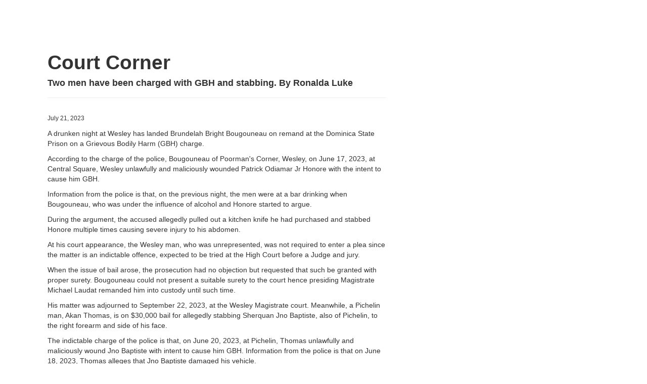

--- FILE ---
content_type: text/html; charset=utf-8
request_url: http://sundominica.com/articles/court-corner-7104/print/
body_size: 4952
content:

<!DOCTYPE html>
<html>
    <head>
        <!-- Google tag (gtag.js) -->
        <script async src="https://www.googletagmanager.com/gtag/js?id=UA-43915414-1"></script>
        <script>
          window.dataLayer = window.dataLayer || [];
          function gtag(){dataLayer.push(arguments);}
          gtag('js', new Date());

          gtag('config', 'UA-43915414-1');
        </script>
	<meta charset="utf-8">
        <title>Court Corner | Local | The Sun</title>
        <meta name="viewport" content="width=device-width, initial-scale=1.0">
        <meta name="description" content="A drunken night at Wesley has landed Brundelah Bright Bougouneau on remand at the Dominica State Prison on a Grievous Bodily Harm (GBH) charge.">
        
    <meta name="robots" content="noindex">

        
            <link href="//netdna.bootstrapcdn.com/twitter-bootstrap/2.3.2/css/bootstrap-combined.no-icons.min.css" rel="stylesheet">
            <link href="//netdna.bootstrapcdn.com/font-awesome/3.2.1/css/font-awesome.css" rel="stylesheet">
            <link href="//static-stage.shakfu.com/articles/css/base.css" rel="stylesheet">
            <link href="//static-stage.shakfu.com/sections/css/base.css" rel="stylesheet">
            <link href="//static-stage.shakfu.com/galleries/css/base.css" rel="stylesheet">
            <link href="//static-stage.shakfu.com/facebook/css/base.css" rel="stylesheet">
            <link href="//static-stage.shakfu.com/ads/css/base.css" rel="stylesheet">
            <link href="//static-stage.shakfu.com/css/contact.css" rel="stylesheet">
        
        
        
        <!--[if IE 7]>
        <link rel="stylesheet" href="//static-stage.shakfu.com/common/css/font-awesome-ie7.min.css">
        <![endif]-->
        
            <link href="//static-stage.shakfu.com/common/css/thesundominica.css" rel="stylesheet">
            <link href="//static-stage.shakfu.com/common/css/bootstrap-responsive.css" rel="stylesheet">
            <link href="//static-stage.shakfu.com/common/css/thesundominica-responsive.css" rel="stylesheet">
        
        <!-- HTML5 shim, for IE6-8 support of HTML5 elements -->
        <!--[if lt IE 9]>
        <script src="//html5shim.googlecode.com/svn/trunk/html5.js"></script>
        <![endif]-->
        <link rel="apple-touch-icon-precomposed" sizes="57x57" href="//static-stage.shakfu.com/common/favicon/apple-touch-icon-114.png" />
        <link rel="apple-touch-icon-precomposed" sizes="114x114" href="//static-stage.shakfu.com/common/favicon/apple-touch-icon-114.png" />
        <link rel="apple-touch-icon-precomposed" sizes="72x72" href="//static-stage.shakfu.com/common/favicon/apple-touch-icon-114.png" />
        <link rel="apple-touch-icon-precomposed" sizes="144x144" href="//static-stage.shakfu.com/common/favicon/apple-touch-icon-114.png" />
        <link rel="shortcut icon" href="//static-stage.shakfu.com/common/favicon/favicon.ico" type="image/x-icon">
        
        
    </head>
    
    <body class="article-print">
        <div id="fb-root"></div>
<script>
  window.fbAsyncInit = function() {
    FB.init({
      appId      : '267224876679348',
      channelUrl : 'http://sundominica.com/channel.html',
      status     : true,
      cookie     : true,
      xfbml      : true
    });
  };
  (function(d, debug){
     var js, id = 'facebook-jssdk', ref = d.getElementsByTagName('script')[0];
     if (d.getElementById(id)) {return;}
     js = d.createElement('script'); js.id = id; js.async = true;
     js.src = "//connect.facebook.net/en_US/all" + (debug ? "/debug" : "") + ".js";
     ref.parentNode.insertBefore(js, ref);
   }(document, /*debug*/ true));
</script>

        

        <div class="content">
            

            
            <div class="container">
                
                
                
                <div class="page-content">
                    
    

<div id="emailModal" class="modal hide fade" tabindex="-1" role="dialog" aria-labelledby="myModalLabel" aria-hidden="true">
  <div class="modal-header">
    <button type="button" class="close" data-dismiss="modal" aria-hidden="true">&times;</button>
    <h3>Email a Friend</h3>
  </div>
  

<div id="emailModalContent" class="modal-content">
  <form id="modalEmailForm" class="form-horizontal" action="/emailer/post/" data-success="/emailer/thanks/" method="post">
    <div class="modal-body">
      <input type='hidden' name='csrfmiddlewaretoken' value='B3wlM4EWHCQ1sRP3W53obk3xkYFigB28' />
      
      
      <div class="control-group">
        
        <label class="control-label" for="sender">Your Email</label>
        <div class="controls">
          <input id="id_sender" name="sender" placeholder="Email" type="text" />
          <div id="senderError" class="field-error"></div>
        </div>
      </div>
      <div class="control-group">
        
        <label class="control-label" for="recipients">Friend's Email(s)</label>
        <div class="controls">
          <input class="input-block-level" id="id_recipients" name="recipients" placeholder="Email-1, email-2, ... email-15" type="text" />
          <div id="recipientsError" class="field-error"></div>
          <small class="muted">Separate emails with a comma.</small>
        </div>
      </div>
      <div class="control-group">
        
        <label class="control-label" for="message">Message (optional)</label>
        <div class="controls">
          <textarea class="input-block-level" cols="40" id="id_message" name="message" rows="3">
</textarea>
          <div id="messageError" class="field-error"></div>
        </div>
      </div>
      <div id="__all__Error" class="field-error"></div>
      <div class="control-group">
        <div class="controls">
          <div class="g-recaptcha" data-sitekey="6LfXgQoUAAAAAA69pQIZx0Nsan37UvKrxQnRmhWt"></div>
        </div>
      </div>
    </div>
    <div class="modal-footer">
      <a href="#" class="btn" data-dismiss="modal">Cancel</a>
      <button id="spinnerBtn" type="button" class="btn btn-primary" disabled><i class="icon-spinner icon-spin icon-white"></i> Sending</button>
      <input id="submitBtn" type="submit" value="Send" class="btn btn-primary">
    </div>
  </form>
</div>

<div id="emailModalSuccess">
  

<div class="modal-body">
    <p>Your message has been sent. Thank You.</p>
</div>


  <div class="modal-footer">
    <button class="btn btn-primary" data-dismiss="modal">Close</button>
  </div>
</div>

</div>

    <div class="row">
        <div class="span7">
            <div class="page-header">
                <h1>Court Corner</h1>
                <h4>Two men have been charged with GBH and stabbing.  By Ronalda Luke</h4>
            </div>

            

            

            <div class="by-line">
                
                <div class="date">July 21, 2023</div>
            </div>

            <div class="body">
                
                    <p><p>A drunken night at Wesley has landed Brundelah Bright Bougouneau on remand at the Dominica State Prison on a Grievous Bodily Harm (GBH) charge.</p>
<p>According to the charge of the police, Bougouneau of Poorman's Corner, Wesley, on June 17, 2023, at Central Square, Wesley unlawfully and maliciously wounded Patrick Odiamar Jr Honore with the intent to cause him GBH.</p>
<p>Information from the police is that, on the previous night, the men were at a bar drinking when Bougouneau, who was under the influence of alcohol and Honore started to argue.</p>
<p>During the argument, the accused allegedly pulled out a kitchen knife he had purchased and stabbed Honore multiple times causing severe injury to his abdomen.</p>
<p>At his court appearance, the Wesley man, who was unrepresented, was not required to enter a plea since the matter is an indictable offence, expected to be tried at the High Court before a Judge and jury.</p>
<p>When the issue of bail arose, the prosecution had no objection but requested that such be granted with proper surety. Bougouneau could not present a suitable surety to the court hence presiding Magistrate Michael Laudat remanded him into custody until such time.</p>
<p>His matter was adjourned to September 22, 2023, at the Wesley Magistrate court. Meanwhile, a Pichelin man, Akan Thomas, is on $30,000 bail for allegedly stabbing Sherquan Jno Baptiste, also of Pichelin, to the right forearm and side of his face.</p>
<p>The indictable charge of the police is that, on June 20, 2023, at Pichelin, Thomas unlawfully and maliciously wound Jno Baptiste with intent to cause him GBH. Information from the police is that on June 18, 2023, Thomas alleges that Jno Baptiste damaged his vehicle. </p>
<p>The accused is said to have searched for the complaint he met on June 20, 2023. During an argument between the men, Thomas is said to have inflicted stab wounds to the right side of Jno Baptiste's face and right forearm.</p>
<p>When Thomas appeared before Magistrate Laudat, his attorney Julien Prevost put forward a bail application that Laudat granted.</p>
<p>As part of his bail conditions, the accused man is to report to the Grand Bay Police Station every Monday between 7:00 a.m. and 7:00 p.m., must not interfere with the complainant in the matter of any of the prosecution's witnesses and must be on good behaviour and not re-offend whilst on bail.</p>
<p>Thomas will return to the Grand Bay Magistrate's Court on September 11, 2023.</p>
<h4>Bail denied to Mahaut man and woman charged in connection to an attempted robbery at NP gas station</h4>
<p>Magistrate Michael Laudat contends that it is not in the public's interest to grant bail to Murphy Valarie and Taska Joseph, charged with an attempted robbery at the National Petroleum service station in Canefield.</p>
<p>The male and female of Curry Rest Road, Mahaut, are accused of assaulting Simon Gage in an attempt to rob him on June 12, 2023, at Canefield.</p>
<p>At their court appearance, the accused individuals were not required to enter a plea since the matter is an indictable offence, expected to be tried at the High Court before a Judge and jury.</p>
<p>At the hearing, police prosecutor Inspector Francis Laville objected to bail according to sections 7:1 (e), 7:2 (c) and (e) of the Bail Act. </p>
<p>He told the court the police are in pursuit of other individuals in connection to this matter and an alleged firearm used during the commissioning of the offence. According to Laville, the prosecution fears that should Valarie and Joseph be released on bail, they will interfere with ongoing investigations.</p>
<p>Laville added that it is not in the public's interest to grant bail to the pair and asked the court to take judicial notice of the public outcry for the increase in firearm-related offences.</p>
<p>However, attorney-at-law Wayne Norde and defence attorney Dawn Yearwood-Stewart who represents Valarie dubbed the prosecution's objection "empty, weak, vague and baseless."</p>
<p>Norde told the presiding Magistrate that the request of Inspector Laville to detain "innocent" people while the police continue their investigation would not serve in the interest of justice for the accused.</p>
<p>"The golden rule is that the police investigate then arrest, and it should not be the other way around," Norde declared. "This offence occurred seven days ago, and the prosecution says the defendant will interfere with potential witnesses; based on the passage of time, I don't see how this will occur if they are granted bail."</p>
<p>The defence attorney added the element of the public's interest does not apply in this case because, although the charges are serious, the alleged incident attracted no public attention.</p>
<p>Should his client be released, Norde said, Valarie has a fixed place of abode, is employed, will attend court at every adjourned date and will abide by any bail condition set by the court.</p>
<p>The attorney called the Investigating Officer as a witness during his bail application.
Following a series of questions, Constable Titre stated that the police have in their possession video footage of the alleged crime and support the prosecution's objection to bail as, according to him, the accused individual will apprise other suspects of the evidence that the police contain.</p>
<p>Titre further noted that the Criminal Investigation Department (CID) requests an additional two weeks to complete its investigation.</p>
<p>Following the bail application by the defence, Magistrate Laudat remanded Valarie and Joseph into custody pending his written decision on June 20, 2023.</p>
<p>The following day, when the accused man and woman appeared in court, Laudat said, the court was not inclined to grant bail to the pair.</p>
<p>He said that it was not in the public's interest for Valarie and Joseph to be released, and he would grant the police request for more time to complete their investigation. </p>
<p>The matter was adjourned to October 10, 2023, for the start of the Preliminary Inquiry.</p></p>
                
            </div>
            

            

            
            <script async src="//pagead2.googlesyndication.com/pagead/js/adsbygoogle.js"></script>
            <!-- matched content -->
            <ins class="adsbygoogle"
                 style="display:block"
                 data-ad-client="ca-pub-6567505487227567"
                 data-ad-slot="7122349085"
                 data-ad-format="autorelaxed"></ins>
            <script>
            (adsbygoogle = window.adsbygoogle || []).push({});
            </script>
        </div> 
        
    </div>  

                </div>
            </div>
        </div>

        <div class="footer">
            
            
                <div class="container">
                    <div class="copy">
                        Contents of this site are &copy; Copyright 2026 The Sun.
                        All Rights Reserved.
                        <span class="pull-right">Powered By <a href="http://shakfu.com">Shakfu News</a></span>
                    </div>
                </div>
            
        </div>
        
            <script src="//ajax.googleapis.com/ajax/libs/jquery/1.9.1/jquery.min.js"></script>
            <script src="//maxcdn.bootstrapcdn.com/bootstrap/2.3.0/js/bootstrap.min.js"></script>
            <script src="//static-stage.shakfu.com/ads/js/display.js"></script>
        
        
    </body>
    
</html>


--- FILE ---
content_type: text/html; charset=utf-8
request_url: https://www.google.com/recaptcha/api2/aframe
body_size: 266
content:
<!DOCTYPE HTML><html><head><meta http-equiv="content-type" content="text/html; charset=UTF-8"></head><body><script nonce="s7Ld9N7aHMjy8QavFj2aFw">/** Anti-fraud and anti-abuse applications only. See google.com/recaptcha */ try{var clients={'sodar':'https://pagead2.googlesyndication.com/pagead/sodar?'};window.addEventListener("message",function(a){try{if(a.source===window.parent){var b=JSON.parse(a.data);var c=clients[b['id']];if(c){var d=document.createElement('img');d.src=c+b['params']+'&rc='+(localStorage.getItem("rc::a")?sessionStorage.getItem("rc::b"):"");window.document.body.appendChild(d);sessionStorage.setItem("rc::e",parseInt(sessionStorage.getItem("rc::e")||0)+1);localStorage.setItem("rc::h",'1769995212180');}}}catch(b){}});window.parent.postMessage("_grecaptcha_ready", "*");}catch(b){}</script></body></html>

--- FILE ---
content_type: text/css
request_url: http://static-stage.shakfu.com/ads/css/base.css
body_size: 70
content:
.ad-leaderboard {
    margin-bottom: 10px;
    text-align: center;
}

